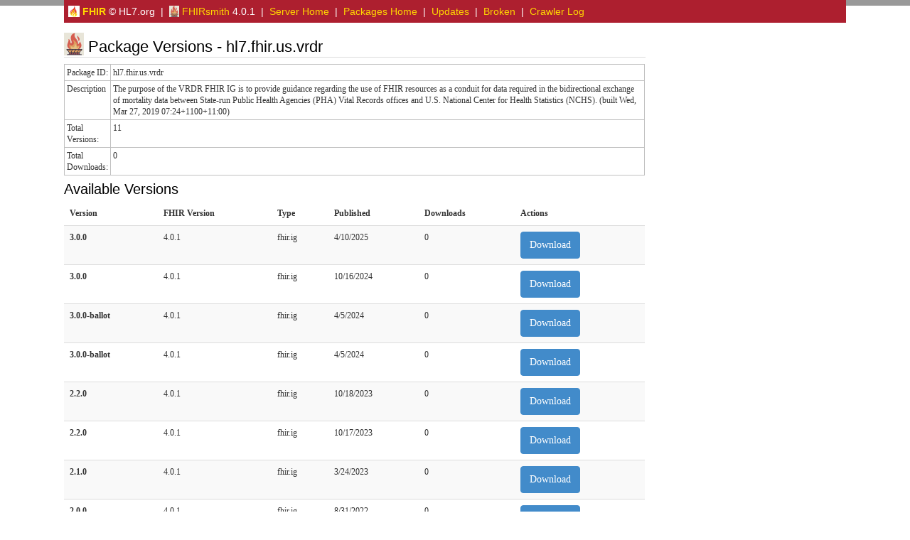

--- FILE ---
content_type: text/html; charset=utf-8
request_url: https://packages2.fhir.org/packages/hl7.fhir.us.vrdr?sort=-kind
body_size: 8733
content:
<?xml version="1.0" encoding="UTF-8"?>

<html xml:lang="en" lang="en">
<head>
    <title>FHIRsmith: Package Versions - hl7.fhir.us.vrdr</title>

  <meta charset="utf-8"/>
  <meta content="width=device-width, initial-scale=1.0" name="viewport"/>
  <meta content="http://hl7.org/fhir" name="author"/>
  <meta charset="utf-8" http-equiv="X-UA-Compatible" content="IE=edge" />

  <link rel="stylesheet" href="/fhir.css"/>


    <!-- Bootstrap core CSS -->
  <link rel="stylesheet" href="/assets/css/bootstrap.css"/>
  <link rel="stylesheet" href="/assets/css/bootstrap-fhir.css"/>

    <!-- Project extras -->
  <link rel="stylesheet" href="/assets/css/project.css"/>
  <link rel="stylesheet" href="/assets/css/pygments-manni.css"/>

    <!-- HTML5 shim and Respond.js IE8 support of HTML5 elements and media queries -->
    <!-- [if lt IE 9]>
    <script src="/assets/js/html5shiv.js"></script>
    <script src="/assets/js/respond.min.js"></script>
    <![endif] -->

    <!-- Favicons -->
  <link sizes="144x144" rel="apple-touch-icon-precomposed" href="/assets/ico/apple-touch-icon-144-precomposed.png"/>
  <link sizes="114x114" rel="apple-touch-icon-precomposed" href="/assets/ico/apple-touch-icon-114-precomposed.png"/>
  <link sizes="72x72" rel="apple-touch-icon-precomposed" href="/assets/ico/apple-touch-icon-72-precomposed.png"/>
  <link rel="apple-touch-icon-precomposed" href="/assets/ico/apple-touch-icon-57-precomposed.png"/>
  <link rel="shortcut icon" href="/assets/ico/favicon.png"/>
<script type="text/javascript" src="/assets/js/json2.js"></script>
<script type="text/javascript" src="/assets/js/statuspage.js"></script>
<script type="text/javascript" src="/assets/js/jquery.min.js"></script>
<script type="text/javascript" src="/assets/js/jquery-ui.min.js"></script>
<link rel="stylesheet" href="/assets/css/jquery.ui.all.css">
<script type="text/javascript" src="/assets/js/jquery.ui.core.js"></script>
<script type="text/javascript" src="/assets/js/jquery.ui.widget.js"></script>
<script type="text/javascript" src="/assets/js/jquery.ui.mouse.js"></script>
<script type="text/javascript" src="/assets/js/jquery.ui.resizable.js"></script>
<script type="text/javascript" src="/assets/js/jquery.ui.draggable.js"></script>
<script type="text/javascript" src="/assets/js/jtip.js"></script>
<script type="text/javascript" src="/assets/js/jcookie.js"></script>
<script type="text/javascript" src="/assets/js/fhir-gw.js"></script>
</head>

<body>
  
	<div id="segment-navbar" class="segment">  <!-- segment-breadcrumb -->
		<div id="stripe"> </div>
		<div class="container">  <!-- container -->
		<div style="background-color: #ad1f2f; padding: 6px; color: white;">  <!-- container -->
  <a href="http://www.hl7.org/fhir" style="color: gold" title="Fast Healthcare Interoperability Resources - Home Page"><img border="0" src="/icon-fhir-16.png" style="vertical-align: text-bottom"/> <b>FHIR</b></a> &copy; HL7.org &nbsp;|&nbsp;
  <a href="https://github.com/HealthIntersections/FHIRsmith/blob/main/README.md" style="color: gold"><img border="0" src="/FHIRsmith16.png" style="vertical-align: text-bottom"/> FHIRsmith</a> 4.0.1 &nbsp;|&nbsp;
  <a href="/" style="color: gold"> Server Home</a> &nbsp;|&nbsp;
  <a href="/packages" style="color: gold">Packages Home</a>  &nbsp;|&nbsp;
  <a href="/packages/updates" style="color: gold">Updates</a>  &nbsp;|&nbsp;
  <a href="/packages/broken" style="color: gold">Broken</a>  &nbsp;|&nbsp;
  <a href="/packages/log" style="color: gold">Crawler Log</a>  
		</div>  <!-- /container -->
		</div>  <!-- /container -->
</div>

	<!-- /segment-breadcrumb -->

	<div id="segment-content" class="segment">  <!-- segment-content -->
	<div class="container">  <!-- container -->
            <div class="row">
            	<div class="inner-wrapper">
 <div class="col-9">

  <h2><img border="0" src="../FHIRsmith32.png" style="vertical-align: text-bottom"/> Package Versions - hl7.fhir.us.vrdr </h2>

<div class="row mb-4"><div class="col-12"><table class="grid"><tr><td>Package ID:</td><td>hl7.fhir.us.vrdr</td></tr><tr><td>Description</td><td>The purpose of the VRDR FHIR IG is to provide guidance regarding the use of FHIR resources as a conduit for data required in the bidirectional exchange of mortality data between State-run Public Health Agencies (PHA) Vital Records offices and U.S. National Center for Health Statistics (NCHS). (built Wed, Mar 27, 2019 07:24+1100+11:00)</td></tr><tr><td>Total Versions:</td><td>11</td></tr><tr><td>Total Downloads:</td><td>0</td></tr></table><div class="row"><div class="col-12"><h3>Available Versions</h3><div class="table-responsive"><table class="table table-striped"><thead><tr><th>Version</th><th>FHIR Version</th><th>Type</th><th>Published</th><th>Downloads</th><th>Actions</th></tr></thead><tbody><tr><td><strong>3.0.0</strong></td><td>4.0.1</td><td>fhir.ig</td><td>4/10/2025</td><td>0</td><td><a href="/packages/hl7.fhir.us.vrdr/3.0.0" class="btn btn-sm btn-primary">Download</a></td></tr><tr><td><strong>3.0.0</strong></td><td>4.0.1</td><td>fhir.ig</td><td>10/16/2024</td><td>0</td><td><a href="/packages/hl7.fhir.us.vrdr/3.0.0" class="btn btn-sm btn-primary">Download</a></td></tr><tr><td><strong>3.0.0-ballot</strong></td><td>4.0.1</td><td>fhir.ig</td><td>4/5/2024</td><td>0</td><td><a href="/packages/hl7.fhir.us.vrdr/3.0.0-ballot" class="btn btn-sm btn-primary">Download</a></td></tr><tr><td><strong>3.0.0-ballot</strong></td><td>4.0.1</td><td>fhir.ig</td><td>4/5/2024</td><td>0</td><td><a href="/packages/hl7.fhir.us.vrdr/3.0.0-ballot" class="btn btn-sm btn-primary">Download</a></td></tr><tr><td><strong>2.2.0</strong></td><td>4.0.1</td><td>fhir.ig</td><td>10/18/2023</td><td>0</td><td><a href="/packages/hl7.fhir.us.vrdr/2.2.0" class="btn btn-sm btn-primary">Download</a></td></tr><tr><td><strong>2.2.0</strong></td><td>4.0.1</td><td>fhir.ig</td><td>10/17/2023</td><td>0</td><td><a href="/packages/hl7.fhir.us.vrdr/2.2.0" class="btn btn-sm btn-primary">Download</a></td></tr><tr><td><strong>2.1.0</strong></td><td>4.0.1</td><td>fhir.ig</td><td>3/24/2023</td><td>0</td><td><a href="/packages/hl7.fhir.us.vrdr/2.1.0" class="btn btn-sm btn-primary">Download</a></td></tr><tr><td><strong>2.0.0</strong></td><td>4.0.1</td><td>fhir.ig</td><td>8/31/2022</td><td>0</td><td><a href="/packages/hl7.fhir.us.vrdr/2.0.0" class="btn btn-sm btn-primary">Download</a></td></tr><tr><td><strong>1.2.0</strong></td><td>4.0.1</td><td>fhir.ig</td><td>8/13/2021</td><td>0</td><td><a href="/packages/hl7.fhir.us.vrdr/1.2.0" class="btn btn-sm btn-primary">Download</a></td></tr><tr><td><strong>1.0.0</strong></td><td>4.0.1</td><td>fhir.ig</td><td>10/27/2020</td><td>0</td><td><a href="/packages/hl7.fhir.us.vrdr/1.0.0" class="btn btn-sm btn-primary">Download</a></td></tr><tr><td><strong>0.1.0</strong></td><td>3.0.1</td><td>fhir.ig</td><td>3/21/2019</td><td>0</td><td><a href="/packages/hl7.fhir.us.vrdr/0.1.0" class="btn btn-sm btn-primary">Download</a></td></tr></tbody></table></div></div></div>


 </div>


				</div>  <!-- /inner-wrapper -->
            </div>  <!-- /row -->
        </div>  <!-- /container -->
    </div>  <!-- /segment-content -->


	<div id="segment-footer" class="segment">  <!-- segment-footer -->
		<div class="container">  <!-- container -->
			<div class="inner-wrapper">
				<p>
                    <a href="http://www.hl7.org/fhir" style="color: gold" title="Fast Healthcare Interoperability Resources - Home Page"><img border="0" src="/icon-fhir-16.png" style="vertical-align: text-bottom"/> <b>FHIR</b></a> &copy; HL7.org 2011+.  &nbsp;|&nbsp;
                    <a href="https://github.com/HealthIntersections/FHIRsmith/blob/main/README.md" style="color: gold"><img border="0" src="/FHIRsmith16.png" style="vertical-align: text-bottom"/> FHIRsmith</a>  4.0.1  &copy; HealthIntersections.com.au 2023+ &nbsp;|&nbsp;
                    Package Registry last updated as of [%crawler-date%] &nbsp;|&nbsp; 1,121 packages &nbsp;|&nbsp; (2 ms)
        </p>
			</div>  <!-- /inner-wrapper -->
		</div>  <!-- /container -->
	</div>  <!-- /segment-footer -->


	<div id="segment-post-footer" class="segment hidden">  <!-- segment-post-footer -->
		<div class="container">  <!-- container -->
		</div>  <!-- /container -->
	</div>  <!-- /segment-post-footer -->





      <!-- JS and analytics only. -->
      <!-- Bootstrap core JavaScript
================================================== -->
  <!-- Placed at the end of the document so the pages load faster -->
<!-- <script src="/assets/js/jquery.js"/> -->
<script src="/assets/js/bootstrap.min.js"/>
<script src="/assets/js/respond.min.js"/>

<script src="/assets/js/fhir.js"/>

  <!-- Analytics Below
================================================== -->

</body>

</html>